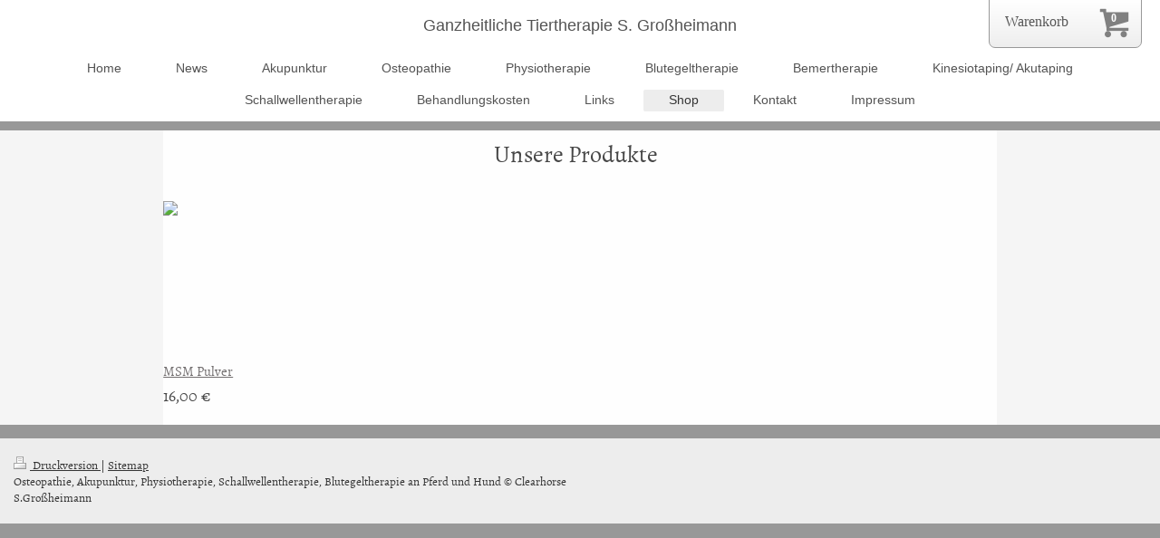

--- FILE ---
content_type: text/html; charset=UTF-8
request_url: https://www.clearhorse.de/shop/
body_size: 4991
content:
<!DOCTYPE html>
<html lang="de"  ><head prefix="og: http://ogp.me/ns# fb: http://ogp.me/ns/fb# business: http://ogp.me/ns/business#">
    <meta http-equiv="Content-Type" content="text/html; charset=utf-8"/>
    <meta name="generator" content="IONOS MyWebsite"/>
        
    <link rel="dns-prefetch" href="//cdn.website-start.de/"/>
    <link rel="dns-prefetch" href="//104.mod.mywebsite-editor.com"/>
    <link rel="dns-prefetch" href="https://104.sb.mywebsite-editor.com/"/>
    <link rel="shortcut icon" href="https://www.clearhorse.de/s/misc/favicon.png?1506607273"/>
        <link rel="apple-touch-icon" href="https://www.clearhorse.de/s/misc/touchicon.png?1506607167"/>
        <title>Clearhorse, ganzheitliche Therapie an Pferd und Hund, Novafon, Moringa, Pferde, Hund - Shop</title>
    <style type="text/css">@media screen and (max-device-width: 1024px) {.diyw a.switchViewWeb {display: inline !important;}}</style>
    <style type="text/css">@media screen and (min-device-width: 1024px) {
            .mediumScreenDisabled { display:block }
            .smallScreenDisabled { display:block }
        }
        @media screen and (max-device-width: 1024px) { .mediumScreenDisabled { display:none } }
        @media screen and (max-device-width: 568px) { .smallScreenDisabled { display:none } }
                @media screen and (min-width: 1024px) {
            .mobilepreview .mediumScreenDisabled { display:block }
            .mobilepreview .smallScreenDisabled { display:block }
        }
        @media screen and (max-width: 1024px) { .mobilepreview .mediumScreenDisabled { display:none } }
        @media screen and (max-width: 568px) { .mobilepreview .smallScreenDisabled { display:none } }</style>
    <meta name="viewport" content="width=device-width, initial-scale=1, maximum-scale=1, minimal-ui"/>

<meta name="format-detection" content="telephone=no"/>
        <meta name="keywords" content="Physiotherapie, Osteopathie, Blutegeltherapie, Bemer, Schallwellentherapie, Pferd, Hund"/>
            <meta name="description" content="Neue Seite"/>
            <meta name="robots" content="index,follow"/>
        <link href="//cdn.website-start.de/templates/2134/style.css?1763478093678" rel="stylesheet" type="text/css"/>
    <link href="https://www.clearhorse.de/s/style/theming.css?1707385152" rel="stylesheet" type="text/css"/>
    <link href="//cdn.website-start.de/app/cdn/min/group/web.css?1763478093678" rel="stylesheet" type="text/css"/>
<link href="//cdn.website-start.de/app/cdn/min/moduleserver/css/de_DE/common,shoppingbasket?1763478093678" rel="stylesheet" type="text/css"/>
    <link href="//cdn.website-start.de/app/cdn/min/group/mobilenavigation.css?1763478093678" rel="stylesheet" type="text/css"/>
    <link href="https://104.sb.mywebsite-editor.com/app/logstate2-css.php?site=940447116&amp;t=1768760527" rel="stylesheet" type="text/css"/>

<script type="text/javascript">
    /* <![CDATA[ */
var stagingMode = '';
    /* ]]> */
</script>
<script src="https://104.sb.mywebsite-editor.com/app/logstate-js.php?site=940447116&amp;t=1768760527"></script>

    <link href="//cdn.website-start.de/templates/2134/print.css?1763478093678" rel="stylesheet" media="print" type="text/css"/>
    <script type="text/javascript">
    /* <![CDATA[ */
    var systemurl = 'https://104.sb.mywebsite-editor.com/';
    var webPath = '/';
    var proxyName = '';
    var webServerName = 'www.clearhorse.de';
    var sslServerUrl = 'https://www.clearhorse.de';
    var nonSslServerUrl = 'http://www.clearhorse.de';
    var webserverProtocol = 'http://';
    var nghScriptsUrlPrefix = '//104.mod.mywebsite-editor.com';
    var sessionNamespace = 'DIY_SB';
    var jimdoData = {
        cdnUrl:  '//cdn.website-start.de/',
        messages: {
            lightBox: {
    image : 'Bild',
    of: 'von'
}

        },
        isTrial: 0,
        pageId: 924128909    };
    var script_basisID = "940447116";

    diy = window.diy || {};
    diy.web = diy.web || {};

        diy.web.jsBaseUrl = "//cdn.website-start.de/s/build/";

    diy.context = diy.context || {};
    diy.context.type = diy.context.type || 'web';
    /* ]]> */
</script>

<script type="text/javascript" src="//cdn.website-start.de/app/cdn/min/group/web.js?1763478093678" crossorigin="anonymous"></script><script type="text/javascript" src="//cdn.website-start.de/s/build/web.bundle.js?1763478093678" crossorigin="anonymous"></script><script type="text/javascript" src="//cdn.website-start.de/app/cdn/min/group/mobilenavigation.js?1763478093678" crossorigin="anonymous"></script><script src="//cdn.website-start.de/app/cdn/min/moduleserver/js/de_DE/common,shoppingbasket?1763478093678"></script>
<script type="text/javascript" src="https://cdn.website-start.de/proxy/apps/b4rna7/resource/dependencies/"></script><script type="text/javascript">
                    if (typeof require !== 'undefined') {
                        require.config({
                            waitSeconds : 10,
                            baseUrl : 'https://cdn.website-start.de/proxy/apps/b4rna7/js/'
                        });
                    }
                </script><script type="text/javascript">if (window.jQuery) {window.jQuery_1and1 = window.jQuery;}</script>

<script async="" src="https://www.googletagmanager.com/gtag/js?id=UA-92278767-1" type="text/javascript">
</script>

<script type="text/javascript">
//<![CDATA[
  window.dataLayer = window.dataLayer || [];
  function gtag(){dataLayer.push(arguments);}
  gtag('js', new Date());

  gtag('config', 'UA-92278767-1');
//]]>
</script>
<script type="text/javascript">if (window.jQuery_1and1) {window.jQuery = window.jQuery_1and1;}</script>
<script type="text/javascript" src="//cdn.website-start.de/app/cdn/min/group/pfcsupport.js?1763478093678" crossorigin="anonymous"></script>    <meta property="og:type" content="business.business"/>
    <meta property="og:url" content="https://www.clearhorse.de/shop/"/>
    <meta property="og:title" content="Clearhorse, ganzheitliche Therapie an Pferd und Hund, Novafon, Moringa, Pferde, Hund - Shop"/>
            <meta property="og:description" content="Neue Seite"/>
                <meta property="og:image" content="https://www.clearhorse.de/s/img/emotionheader.gif"/>
        <meta property="business:contact_data:country_name" content="Deutschland"/>
    <meta property="business:contact_data:street_address" content="Deipenbecktal 33"/>
    <meta property="business:contact_data:locality" content="Essen"/>
    <meta property="business:contact_data:region" content="300"/>
    <meta property="business:contact_data:email" content="info@clearhorse.de"/>
    <meta property="business:contact_data:postal_code" content="45277"/>
    
    
    
<link href="https://cdn.website-start.de/proxy/apps/t9uib6/s/diy/basic/public/css/basic.css?rev-1572432799=" rel="stylesheet" type="text/css"/><link href="https://cdn.website-start.de/proxy/apps/t9uib6/s/epages/epagesShop/public/fancybox/jquery.fancybox.css?rev-1572432799=" rel="stylesheet" type="text/css"/><link href="https://cdn.website-start.de/proxy/apps/t9uib6/s/epages/epagesShop/public/css/web.css?rev-1572432799=" rel="stylesheet" type="text/css"/><link href="https://cdn.website-start.de/proxy/apps/t9uib6/s/diy/basic/public/css/basic.css?rev-1572432799=" rel="stylesheet" type="text/css"/><link href="https://cdn.website-start.de/proxy/apps/t9uib6/s/epages/epagesBasket/public/css/web.css?rev-1572432799=" rel="stylesheet" type="text/css"/><link href="https://cdn.website-start.de/proxy/apps/t9uib6/s/epages/epagesShop/public/fancybox/jquery.fancybox.css?rev-1572432799=" rel="stylesheet" type="text/css"/><meta property="business:hours:day" content="MONDAY"/><meta property="business:hours:start" content="08:00"/><meta property="business:hours:end" content="21:00"/><meta property="business:hours:day" content="TUESDAY"/><meta property="business:hours:start" content="08:00"/><meta property="business:hours:end" content="21:00"/><meta property="business:hours:day" content="WEDNESDAY"/><meta property="business:hours:start" content="08:00"/><meta property="business:hours:end" content="21:00"/><meta property="business:hours:day" content="THURSDAY"/><meta property="business:hours:start" content="08:00"/><meta property="business:hours:end" content="21:00"/><meta property="business:hours:day" content="FRIDAY"/><meta property="business:hours:start" content="08:00"/><meta property="business:hours:end" content="21:00"/><meta property="business:hours:day" content="SATURDAY"/><meta property="business:hours:start" content="08:00"/><meta property="business:hours:end" content="21:00"/><meta property="business:hours:day" content="SUNDAY"/><meta property="business:hours:start" content="08:00"/><meta property="business:hours:end" content="21:00"/></head>


<body class="body diyBgActive  cc-pagemode-default diyfeNoSidebar diy-layout-fullWidth diy-market-de_DE" data-pageid="924128909" id="page-924128909">
    
    <div class="diyw">
        <div class="diyweb">
<div class="diywebGutter">
<div class="diywebHeader diyfeCA diyfeCA2">

<div class="diywebHeader-item diywebMobileNavigation">

<nav id="diyfeMobileNav" class="diyfeCA diyfeCA2" role="navigation">
    <a title="Navigation aufklappen/zuklappen">Navigation aufklappen/zuklappen</a>
    <ul class="mainNav1"><li class=" hasSubNavigation"><a data-page-id="923820474" href="https://www.clearhorse.de/" class=" level_1"><span>Home</span></a></li><li class=" hasSubNavigation"><a data-page-id="923917717" href="https://www.clearhorse.de/news/" class=" level_1"><span>News</span></a><div class="diyfeDropDownSubList diyfeCA diyfeCA3"><ul class="mainNav2"></ul></div></li><li class=" hasSubNavigation"><a data-page-id="923820476" href="https://www.clearhorse.de/akupunktur/" class=" level_1"><span>Akupunktur</span></a></li><li class=" hasSubNavigation"><a data-page-id="923821387" href="https://www.clearhorse.de/osteopathie/" class=" level_1"><span>Osteopathie</span></a></li><li class=" hasSubNavigation"><a data-page-id="923821388" href="https://www.clearhorse.de/physiotherapie/" class=" level_1"><span>Physiotherapie</span></a></li><li class=" hasSubNavigation"><a data-page-id="923916796" href="https://www.clearhorse.de/blutegeltherapie/" class=" level_1"><span>Blutegeltherapie</span></a></li><li class=" hasSubNavigation"><a data-page-id="924086663" href="https://www.clearhorse.de/bemertherapie/" class=" level_1"><span>Bemertherapie</span></a></li><li class=" hasSubNavigation"><a data-page-id="923821389" href="https://www.clearhorse.de/kinesiotaping-akutaping/" class=" level_1"><span>Kinesiotaping/             Akutaping</span></a></li><li class=" hasSubNavigation"><a data-page-id="924029518" href="https://www.clearhorse.de/schallwellentherapie/" class=" level_1"><span>Schallwellentherapie</span></a></li><li class=" hasSubNavigation"><a data-page-id="923821417" href="https://www.clearhorse.de/behandlungskosten/" class=" level_1"><span>Behandlungskosten</span></a></li><li class=" hasSubNavigation"><a data-page-id="923964333" href="https://www.clearhorse.de/links/" class=" level_1"><span>Links</span></a></li><li class="current hasSubNavigation"><a data-page-id="924128909" href="https://www.clearhorse.de/shop/" class="current level_1"><span>Shop</span></a></li><li class=" hasSubNavigation"><a data-page-id="923820475" href="https://www.clearhorse.de/kontakt/" class=" level_1"><span>Kontakt</span></a></li><li class=" hasSubNavigation"><a data-page-id="923820477" href="https://www.clearhorse.de/impressum/" class=" level_1"><span>Impressum</span></a></li></ul></nav>
</div>
<div class="diywebHeader-item diywebLogoArea">

    <style type="text/css" media="all">
        /* <![CDATA[ */
                .diyw #website-logo {
            text-align: center !important;
                        padding: 18px 0;
                    }
        
        
        .diyw #website-logo p.website-logo-text,
        .diyw #website-logo p.website-logo-text a.website-logo-text {
            text-align: center !important;
            font-family: Arial, Helvetica, sans-serif !important;
            font-size: 18px !important;
            font-style: normal !important;
            font-weight: normal !important;
        }
        
                /* ]]> */
    </style>

    <div id="website-logo">
    
                    <p class="website-logo-text "><a href="https://www.clearhorse.de/" class="website-logo-text">Ganzheitliche Tiertherapie S. Großheimann</a>
            </p>
            </div>


</div>

<div class="diywebHeader-item diywebDesktopNavigation">
<div class="diywebMainNavigation">
<div class="webnavigation"><ul id="mainNav1" class="mainNav1"><li class="navTopItemGroup_1"><a data-page-id="923820474" href="https://www.clearhorse.de/" class="level_1"><span>Home</span></a></li><li class="navTopItemGroup_2"><a data-page-id="923917717" href="https://www.clearhorse.de/news/" class="level_1"><span>News</span></a></li><li class="navTopItemGroup_3"><a data-page-id="923820476" href="https://www.clearhorse.de/akupunktur/" class="level_1"><span>Akupunktur</span></a></li><li class="navTopItemGroup_4"><a data-page-id="923821387" href="https://www.clearhorse.de/osteopathie/" class="level_1"><span>Osteopathie</span></a></li><li class="navTopItemGroup_5"><a data-page-id="923821388" href="https://www.clearhorse.de/physiotherapie/" class="level_1"><span>Physiotherapie</span></a></li><li class="navTopItemGroup_6"><a data-page-id="923916796" href="https://www.clearhorse.de/blutegeltherapie/" class="level_1"><span>Blutegeltherapie</span></a></li><li class="navTopItemGroup_7"><a data-page-id="924086663" href="https://www.clearhorse.de/bemertherapie/" class="level_1"><span>Bemertherapie</span></a></li><li class="navTopItemGroup_8"><a data-page-id="923821389" href="https://www.clearhorse.de/kinesiotaping-akutaping/" class="level_1"><span>Kinesiotaping/             Akutaping</span></a></li><li class="navTopItemGroup_9"><a data-page-id="924029518" href="https://www.clearhorse.de/schallwellentherapie/" class="level_1"><span>Schallwellentherapie</span></a></li><li class="navTopItemGroup_10"><a data-page-id="923821417" href="https://www.clearhorse.de/behandlungskosten/" class="level_1"><span>Behandlungskosten</span></a></li><li class="navTopItemGroup_11"><a data-page-id="923964333" href="https://www.clearhorse.de/links/" class="level_1"><span>Links</span></a></li><li class="navTopItemGroup_12"><a data-page-id="924128909" href="https://www.clearhorse.de/shop/" class="current level_1"><span>Shop</span></a></li><li class="navTopItemGroup_13"><a data-page-id="923820475" href="https://www.clearhorse.de/kontakt/" class="level_1"><span>Kontakt</span></a></li><li class="navTopItemGroup_14"><a data-page-id="923820477" href="https://www.clearhorse.de/impressum/" class="level_1"><span>Impressum</span></a></li></ul></div>
<div class="webnavigation"></div>
<div class="webnavigation"></div>
</div>
</div>
</div>
</div>

<div class="diywebContent">
<div class="diywebGutter">
<div class="diywebMain">
<div class="diyfeCA diyfeCA1">

        <div id="content_area">
        	<div id="content_start"></div>
        	
        
        <div id="matrix_1026653233" class="sortable-matrix" data-matrixId="1026653233"><div class="n module-type-webcomponent-epagesShop diyfeLiveArea "> <div id="webcomponent_34484de4-a62c-4530-b587-dce6821e4fe3_web" class="diysdk_epages_epagesShop web_view webcomponent diyApp">
            <div class="diyfeCA1">
                                            <h2 class="shoptitle">Unsere Produkte</h2>
                <!--load searchbar with sort dropdown boxes-->
                                    
                                <!--show title-->
                <!--load view-toggle (tile / list view)-->
          
                <!--show products-->
                <div class="productsContainer"></div>
                    </div>
        </div><script type="text/javascript">/* <![CDATA[ */
var data = {"instance":{"data":{"isShopConfigured":true,"isPremium":false,"isProductDefined":true,"_DIY_SDK_CSRFToken":"6370838e2c72fc742955a8691d4daa8bc889d427f7cd4607ec6f3ee249a923e2"},"name":"epagesShop","localizedName":"epagesShop.edit.title","id":"34484de4-a62c-4530-b587-dce6821e4fe3","view":"web","app":{"version":"1.0","name":"epages","id":"B0EC5749-9C45-46B1-A6AE-F9325F3331AC"},"isSitebuilder":false,"environmentConfig":{"isSitebuilder":false,"staticUrlPrefix":"https:\/\/cdn.website-start.de\/proxy\/apps\/t9uib6"}},"resources":{"css":["https:\/\/cdn.website-start.de\/proxy\/apps\/t9uib6\/s\/diy\/basic\/public\/css\/basic.css?rev-1572432799=","https:\/\/cdn.website-start.de\/proxy\/apps\/t9uib6\/s\/epages\/epagesShop\/public\/fancybox\/jquery.fancybox.css?rev-1572432799=","https:\/\/cdn.website-start.de\/proxy\/apps\/t9uib6\/s\/epages\/epagesShop\/public\/css\/web.css?rev-1572432799="],"js":["order!https:\/\/cdn.website-start.de\/proxy\/apps\/t9uib6\/s\/epages\/epagesShop\/public\/js\/jquery.numberformatter-1.2.3.js?rev-1572432799=","order!https:\/\/cdn.website-start.de\/proxy\/apps\/t9uib6\/s\/epages\/epagesShop\/public\/fancybox\/jquery-1.11.1.min.js?rev-1572432799=","order!https:\/\/cdn.website-start.de\/proxy\/apps\/t9uib6\/s\/epages\/epagesShop\/public\/fancybox\/jquery.fancybox.js?rev-1572432799=","order!https:\/\/cdn.website-start.de\/proxy\/apps\/t9uib6\/s\/epages\/epagesShop\/public\/js\/epagesShop.js?rev-1572432799=","order!https:\/\/cdn.website-start.de\/proxy\/apps\/t9uib6\/s\/epages\/epagesShop\/public\/js\/web.js?rev-1572432799=","order!https:\/\/cdn.website-start.de\/proxy\/apps\/t9uib6\/api\/app\/epages\/translation\/de_DE?rev-1572432799="]},"embeddedComponents":[]};
var baseSaveUrl = '/proxy/apps/t9uib6';
var instanceCreator = new diysdk.webcomponentIntegrator();
instanceCreator.create(data, baseSaveUrl);
/* ]]> */</script> </div></div>
        
        
        </div>
</div>
</div>
<div class="diywebSecondary diyfeCA diyfeCA3">
<div class="diywebGutter">

</div>

</div>
</div>
</div>


<div class="diywebGutter">
<div class="diywebFooter diyfeCA diyfeCA4">
<div class="diywebGutter">
<div id="contentfooter">
    <div class="leftrow">
                        <a rel="nofollow" href="javascript:window.print();">
                    <img class="inline" height="14" width="18" src="//cdn.website-start.de/s/img/cc/printer.gif" alt=""/>
                    Druckversion                </a> <span class="footer-separator">|</span>
                <a href="https://www.clearhorse.de/sitemap/">Sitemap</a>
                        <br/> Osteopathie, Akupunktur, Physiotherapie, Schallwellentherapie, Blutegeltherapie an Pferd und Hund © Clearhorse S.Großheimann
            </div>
    <script type="text/javascript">
        window.diy.ux.Captcha.locales = {
            generateNewCode: 'Neuen Code generieren',
            enterCode: 'Bitte geben Sie den Code ein'
        };
        window.diy.ux.Cap2.locales = {
            generateNewCode: 'Neuen Code generieren',
            enterCode: 'Bitte geben Sie den Code ein'
        };
    </script>
    <div class="rightrow">
                <p><a class="diyw switchViewWeb" href="javascript:switchView('desktop');">Webansicht</a><a class="diyw switchViewMobile" href="javascript:switchView('mobile');">Mobile-Ansicht</a></p>
                <span class="loggedin">
            <a rel="nofollow" id="logout" href="https://104.sb.mywebsite-editor.com/app/cms/logout.php">Logout</a> <span class="footer-separator">|</span>
            <a rel="nofollow" id="edit" href="https://104.sb.mywebsite-editor.com/app/940447116/924128909/">Seite bearbeiten</a>
        </span>
    </div>
</div>


</div>
</div>
</div>
</div>
    </div>

            <div id="mobile-infobar-spacer"></div>
<table id="mobile-infobar" class="light"><tbody><tr>
                <td class="mobile-infobar-button mobile-infobar-button-email" style="width: 50%"><a href="mailto:info@clearhorse.de" class="mobile-infobar-link">
            <span class="mobile-infobar-icon-box">
                <svg xmlns="http://www.w3.org/2000/svg" class="mobile-infobar-icon" preserveAspectRatio="xMidYMid"><path d="M13.472 7.327L20 .8v12.89l-6.528-6.363zm-4.735.158L1.252 0h17.47l-7.485 7.485c-.69.69-1.81.69-2.5 0zM0 13.667V.83l6.502 6.5L0 13.668zM1.192 14l6.066-5.912 1.288 1.288c.795.794 2.083.794 2.878 0l1.293-1.293L18.79 14H1.19z"/></svg>
            </span><br/>
            <span class="mobile-infobar-text">E-Mail</span>
        </a></td>
                <td class="mobile-infobar-button mobile-infobar-button-address" style="width: 50%"><a href="https://maps.apple.com/?daddr=Deipenbecktal+33%2C+Essen%2C+45277%2C+300" class="mobile-infobar-link">
            <span class="mobile-infobar-icon-box">
                <svg xmlns="http://www.w3.org/2000/svg" class="mobile-infobar-icon" preserveAspectRatio="xMidYMid"><path d="M19.692 10.738l-8.954 8.954c-.412.412-1.08.412-1.492 0L.292 10.738c-.412-.412-.412-1.08 0-1.492L9.246.292c.412-.412 1.08-.412 1.492 0l8.954 8.954c.412.412.412 1.08 0 1.492zM12 6v2H8c-.552 0-1 .448-1 1v5c0 .552.448 1 1 1s1-.448 1-1v-4h3v2l3-3-3-3z"/></svg>
            </span><br/>
            <span class="mobile-infobar-text">Anfahrt</span>
        </a></td>
    </tr></tbody></table>

    
    <div id="webcomponent_53ddd0b0-3319-46ca-9061-3d0db13b9c28_web" class="diysdk_epages_epagesBasket web_view webcomponent diyApp">
        <div class="app_estore_wrapper normal hidden">
    <div class="estore_content normal ">
        <div class="estore_productCount normal">
            <i class="icon fa-shopping-cart"><div class="cartPlaceHolder"></div></i>
                <span class="productCount normal">0</span>
        </div>
        <div class="estore_text normal"></div>
    </div>
</div>
    </div><script type="text/javascript">/* <![CDATA[ */
var data = {"instance":{"data":{"isShopConfigured":true,"_DIY_SDK_CSRFToken":"a62ccf65c0cdbe70a30b1b8cd9ef428e167423f7e335500be174fe732db9b553"},"name":"epagesBasket","localizedName":"epagesBasket.edit.title","id":"53ddd0b0-3319-46ca-9061-3d0db13b9c28","view":"web","app":{"version":"1.0","name":"epages","id":"B0EC5749-9C45-46B1-A6AE-F9325F3331AC"},"isSitebuilder":false,"environmentConfig":{"isSitebuilder":false,"staticUrlPrefix":"https:\/\/cdn.website-start.de\/proxy\/apps\/t9uib6"}},"resources":{"css":["https:\/\/cdn.website-start.de\/proxy\/apps\/t9uib6\/s\/diy\/basic\/public\/css\/basic.css?rev-1572432799=","https:\/\/cdn.website-start.de\/proxy\/apps\/t9uib6\/s\/epages\/epagesBasket\/public\/css\/web.css?rev-1572432799=","https:\/\/cdn.website-start.de\/proxy\/apps\/t9uib6\/s\/epages\/epagesShop\/public\/fancybox\/jquery.fancybox.css?rev-1572432799="],"js":["order!https:\/\/cdn.website-start.de\/proxy\/apps\/t9uib6\/s\/epages\/epagesShop\/public\/js\/jquery.numberformatter-1.2.3.js?rev-1572432799=","order!https:\/\/cdn.website-start.de\/proxy\/apps\/t9uib6\/s\/epages\/epagesShop\/public\/fancybox\/jquery-1.11.1.min.js?rev-1572432799=","order!https:\/\/cdn.website-start.de\/proxy\/apps\/t9uib6\/s\/epages\/epagesShop\/public\/fancybox\/jquery.fancybox.js?rev-1572432799=","order!https:\/\/cdn.website-start.de\/proxy\/apps\/t9uib6\/s\/epages\/epagesBasket\/public\/js\/epagesBasket.js?rev-1572432799=","order!https:\/\/cdn.website-start.de\/proxy\/apps\/t9uib6\/s\/epages\/epagesBasket\/public\/js\/web.js?rev-1572432799=","order!https:\/\/cdn.website-start.de\/proxy\/apps\/t9uib6\/api\/app\/epages\/translation\/de_DE?rev-1572432799="]},"embeddedComponents":[]};
var baseSaveUrl = '/proxy/apps/t9uib6';
var instanceCreator = new diysdk.webcomponentIntegrator();
instanceCreator.create(data, baseSaveUrl);
/* ]]> */</script></body>


<!-- rendered at Thu, 15 Jan 2026 13:44:05 +0100 -->
</html>


--- FILE ---
content_type: text/css;charset=UTF-8
request_url: https://cdn.website-start.de/proxy/apps/t9uib6/s/epages/epagesShop/public/css/web.css?rev-1572432799=
body_size: 29566
content:
@font-face {
  font-family: "mywebsiteappfont";
  src: url([data-uri]) format("woff");
  font-weight: normal;
  font-style: normal;
}
@font-face {
  font-family: 'Glyphicons Halflings';
  src: url([data-uri]) format("woff");
  font-weight: normal;
  font-style: normal;
}
div.diysdk_epages_epagesShop.web_view .initilizedPreview {
  text-align: center;
  padding: 60px 15px 10px 15px;
  background: #F0F0F0 url('https://cdn.website-start.de/proxy/apps/t9uib6/s/epages/epagesShop/public/images/preview_cart.png') center 20px no-repeat;
}
div.diysdk_epages_epagesShop.web_view .initilizedPreview p {
  line-height: 18px;
  color: #666666 !important;
  font-family: Arial, Helvetica, sans-serif;
}
div.diysdk_epages_epagesShop.web_view [class^="i"],
div.diysdk_epages_epagesShop.web_view [class*=" i"] {
  font-family: 'mywebsiteappfont';
  speak: none;
  font-style: normal;
  font-weight: normal;
  font-variant: normal;
  text-transform: none;
  line-height: 1;
  /* Better Font Rendering =========== */
  -webkit-font-smoothing: antialiased;
  -moz-osx-font-smoothing: grayscale;
}
div.diysdk_epages_epagesShop.web_view > h1 {
  padding-bottom: 15px;
}
div.diysdk_epages_epagesShop.web_view hr {
  margin: 0 20px !important;
  clear: both;
  border-top: 1px solid #EEEEEE;
  color: transparent;
}
div.diysdk_epages_epagesShop.web_view p {
  color: #444444;
}
div.diysdk_epages_epagesShop.web_view .diyfeCA1 {
  min-height: 300px;
  background-color: transparent;
}
div.diysdk_epages_epagesShop.web_view .diyfeCA1 .shoptitle {
  line-height: 30px !important;
  font-weight: normal !important;
  font-size: 26px;
  overflow: hidden;
  padding: 10px 10px 0 0px;
  margin: 10px 0px;
}
div.diysdk_epages_epagesShop.web_view .diyfeCA1 .hidden {
  display: none;
}
div.diysdk_epages_epagesShop.web_view .diyfeCA1 .productsContainer .searchInfoContainer {
  padding: 5px 20px;
}
div.diysdk_epages_epagesShop.web_view .diyfeCA1 .productsContainer .searchInfoContainer span.linkBackTo {
  font-size: 14px;
  text-decoration: underline;
}
div.diysdk_epages_epagesShop.web_view .diyfeCA1 .productsContainer .searchInfoContainer span.linkBackTo:hover {
  text-decoration: none;
  cursor: pointer;
}
div.diysdk_epages_epagesShop.web_view .diyfeCA1 .productsContainer .noresults {
  padding: 15px;
}
div.diysdk_epages_epagesShop.web_view .diyfeCA1 .productsContainer .productImage {
  margin-bottom: .5em;
}
div.diysdk_epages_epagesShop.web_view .diyfeCA1 .productsContainer .productImage img {
  width: 100%;
  height: auto;
}
div.diysdk_epages_epagesShop.web_view .diyfeCA1 .productsContainer .productImage.noProductImage {
  background-image: url('https://cdn.website-start.de/proxy/apps/t9uib6/s/epages/epagesShop/public/images/fallback_picture_tile.png');
  background-size: cover;
}
div.diysdk_epages_epagesShop.web_view.sidebar .diyfeCA1 .shoptitle {
  padding-left: 10px;
}
div.diysdk_epages_epagesShop .productsContainer {
  margin: 15px -1%;
}
div.diysdk_epages_epagesShop.product-list_view .listView {
  display: block;
}
div.diysdk_epages_epagesShop.product-list_view .listView .productDescription {
  padding: 0 0 0 122px;
}
div.diysdk_epages_epagesShop.product-list_view .listView .product {
  position: relative;
  clear: both;
  margin: 13px;
  padding: 6px 6px 6px 3px;
  cursor: pointer;
}
div.diysdk_epages_epagesShop.product-list_view .listView .product .productImage {
  float: left;
  width: 100px;
  min-height: 100px;
  margin-right: 20px;
  background-size: contain;
  background-position: center;
  border: 1px solid rgba(0, 0, 0, 0.2);
  cursor: pointer;
}
div.diysdk_epages_epagesShop.product-list_view .listView .product .productTitle a.productTitle {
  display: block;
  padding-bottom: 5px;
}
div.diysdk_epages_epagesShop.product-list_view .listView .product .productPrice {
  font-size: 1.2em;
}
div.diysdk_epages_epagesShop.product-list_view .listView .product .productPrice .retailPrice {
  font-size: 0.6em;
  display: inline;
}
div.diysdk_epages_epagesShop.product-list_view .listView .product .tile {
  display: none;
}
div.diysdk_epages_epagesShop.product-list_view .tileView {
  display: inline-block;
  width: 100%;
  font-size: 0px;
}
div.diysdk_epages_epagesShop.product-list_view .tileView .productImage {
  width: 100%;
  min-height: 170px;
}
div.diysdk_epages_epagesShop.product-list_view .tileView .product {
  box-sizing: border-box;
  vertical-align: top;
  display: inline-block;
  position: relative;
  cursor: pointer;
  font-size: 15px;
}
div.diysdk_epages_epagesShop.product-list_view .tileView .product {
  padding: 10px 1%;
  width: 33.33%;
}
div.diysdk_epages_epagesShop.product-list_view .tileView .product .productDescription {
  display: none;
}
div.diysdk_epages_epagesShop.product-list_view .tileView .product .productPrice {
  font-size: 1.2em;
  margin-top: 5px;
  margin-bottom: 5px;
}
div.diysdk_epages_epagesShop.product-list_view .tileView .list {
  display: none;
}
div.diysdk_epages_epagesShop.product-list_view .listView,
div.diysdk_epages_epagesShop.product-list_view .tileView {
  /*line-height breaks diy-skinning of dropdown box*/
  /*line-height: 1.8em;*/
  padding-bottom: 5px;
}
div.diysdk_epages_epagesShop.product-list_view .listView .retailPrice,
div.diysdk_epages_epagesShop.product-list_view .tileView .retailPrice {
  text-decoration: line-through;
  filter: alpha(opacity=70);
  opacity: 0.7;
  font-size: 0.6em;
}
div.diysdk_epages_epagesShop.product-list_view .loadMoreProducts {
  display: block;
  text-align: center;
  text-decoration: none;
}
div.diysdk_epages_epagesShop.product-list_view .loadMoreProducts:hover {
  background-color: white;
  color: #666666;
}
div.diysdk_epages_epagesShop.product-details_view {
  padding: 20px;
  padding-top: 25px;
  max-width: 776px;
  overflow: hidden;
  line-height: 1.3;
}
div.diysdk_epages_epagesShop.product-details_view .energy-label {
  margin-top: 3px;
}
div.diysdk_epages_epagesShop.product-details_view .energy-label .energylabel-arrow {
  color: #fff;
  cursor: pointer;
  display: inline-block;
  background-color: black;
  float: none;
  margin: 0 0 0 0.7em;
  padding: 0 0.2em;
  position: relative;
  text-align: left;
  text-shadow: 0 0 1px rgba(0, 0, 0, 0.5);
  vertical-align: text-top;
  white-space: nowrap;
  width: 55%;
}
div.diysdk_epages_epagesShop.product-details_view .energy-label .energylabel-arrow::before {
  border-bottom-color: transparent;
  border-left-color: transparent;
  border-top-color: transparent;
  border-right-color: black;
  border-style: solid;
  border-width: 0.7em;
  content: " ";
  position: absolute;
  right: 100%;
}
div.diysdk_epages_epagesShop.product-details_view .energy-label .energylabel-arrow.energy-D,
div.diysdk_epages_epagesShop.product-details_view .energy-label .energylabel-arrow.energy-E,
div.diysdk_epages_epagesShop.product-details_view .energy-label .energylabel-arrow.energy-F,
div.diysdk_epages_epagesShop.product-details_view .energy-label .energylabel-arrow.energy-G,
div.diysdk_epages_epagesShop.product-details_view .energy-label .energylabel-arrow.energy-Ap-G,
div.diysdk_epages_epagesShop.product-details_view .energy-label .energylabel-arrow.energy-A-F,
div.diysdk_epages_epagesShop.product-details_view .energy-label .energylabel-arrow.energy-A-G,
div.diysdk_epages_epagesShop.product-details_view .energy-label .energylabel-arrow.energy-B-E,
div.diysdk_epages_epagesShop.product-details_view .energy-label .energylabel-arrow.energy-B-F,
div.diysdk_epages_epagesShop.product-details_view .energy-label .energylabel-arrow.energy-B-G,
div.diysdk_epages_epagesShop.product-details_view .energy-label .energylabel-arrow.energy-C-D,
div.diysdk_epages_epagesShop.product-details_view .energy-label .energylabel-arrow.energy-C-E,
div.diysdk_epages_epagesShop.product-details_view .energy-label .energylabel-arrow.energy-C-F,
div.diysdk_epages_epagesShop.product-details_view .energy-label .energylabel-arrow.energy-C-G,
div.diysdk_epages_epagesShop.product-details_view .energy-label .energylabel-arrow.energy-D-E,
div.diysdk_epages_epagesShop.product-details_view .energy-label .energylabel-arrow.energy-D-F,
div.diysdk_epages_epagesShop.product-details_view .energy-label .energylabel-arrow.energy-D-G,
div.diysdk_epages_epagesShop.product-details_view .energy-label .energylabel-arrow.energy-E-F,
div.diysdk_epages_epagesShop.product-details_view .energy-label .energylabel-arrow.energy-E-G,
div.diysdk_epages_epagesShop.product-details_view .energy-label .energylabel-arrow.energy-F-G {
  background-color: #ef192d;
}
div.diysdk_epages_epagesShop.product-details_view .energy-label .energylabel-arrow.energy-D::before,
div.diysdk_epages_epagesShop.product-details_view .energy-label .energylabel-arrow.energy-E::before,
div.diysdk_epages_epagesShop.product-details_view .energy-label .energylabel-arrow.energy-F::before,
div.diysdk_epages_epagesShop.product-details_view .energy-label .energylabel-arrow.energy-G::before,
div.diysdk_epages_epagesShop.product-details_view .energy-label .energylabel-arrow.energy-Ap-G::before,
div.diysdk_epages_epagesShop.product-details_view .energy-label .energylabel-arrow.energy-A-F::before,
div.diysdk_epages_epagesShop.product-details_view .energy-label .energylabel-arrow.energy-A-G::before,
div.diysdk_epages_epagesShop.product-details_view .energy-label .energylabel-arrow.energy-B-E::before,
div.diysdk_epages_epagesShop.product-details_view .energy-label .energylabel-arrow.energy-B-F::before,
div.diysdk_epages_epagesShop.product-details_view .energy-label .energylabel-arrow.energy-B-G::before,
div.diysdk_epages_epagesShop.product-details_view .energy-label .energylabel-arrow.energy-C-D::before,
div.diysdk_epages_epagesShop.product-details_view .energy-label .energylabel-arrow.energy-C-E::before,
div.diysdk_epages_epagesShop.product-details_view .energy-label .energylabel-arrow.energy-C-F::before,
div.diysdk_epages_epagesShop.product-details_view .energy-label .energylabel-arrow.energy-C-G::before,
div.diysdk_epages_epagesShop.product-details_view .energy-label .energylabel-arrow.energy-D-E::before,
div.diysdk_epages_epagesShop.product-details_view .energy-label .energylabel-arrow.energy-D-F::before,
div.diysdk_epages_epagesShop.product-details_view .energy-label .energylabel-arrow.energy-D-G::before,
div.diysdk_epages_epagesShop.product-details_view .energy-label .energylabel-arrow.energy-E-F::before,
div.diysdk_epages_epagesShop.product-details_view .energy-label .energylabel-arrow.energy-E-G::before,
div.diysdk_epages_epagesShop.product-details_view .energy-label .energylabel-arrow.energy-F-G::before {
  border-right-color: #ef192d;
}
div.diysdk_epages_epagesShop.product-details_view .energy-label .energylabel-arrow.energy-C,
div.diysdk_epages_epagesShop.product-details_view .energy-label .energylabel-arrow.energy-Appp-G,
div.diysdk_epages_epagesShop.product-details_view .energy-label .energylabel-arrow.energy-App-F,
div.diysdk_epages_epagesShop.product-details_view .energy-label .energylabel-arrow.energy-App-G,
div.diysdk_epages_epagesShop.product-details_view .energy-label .energylabel-arrow.energy-Ap-E,
div.diysdk_epages_epagesShop.product-details_view .energy-label .energylabel-arrow.energy-Ap-F,
div.diysdk_epages_epagesShop.product-details_view .energy-label .energylabel-arrow.energy-A-D,
div.diysdk_epages_epagesShop.product-details_view .energy-label .energylabel-arrow.energy-A-E {
  background-color: #f46e37;
}
div.diysdk_epages_epagesShop.product-details_view .energy-label .energylabel-arrow.energy-C::before,
div.diysdk_epages_epagesShop.product-details_view .energy-label .energylabel-arrow.energy-Appp-G::before,
div.diysdk_epages_epagesShop.product-details_view .energy-label .energylabel-arrow.energy-App-F::before,
div.diysdk_epages_epagesShop.product-details_view .energy-label .energylabel-arrow.energy-App-G::before,
div.diysdk_epages_epagesShop.product-details_view .energy-label .energylabel-arrow.energy-Ap-E::before,
div.diysdk_epages_epagesShop.product-details_view .energy-label .energylabel-arrow.energy-Ap-F::before,
div.diysdk_epages_epagesShop.product-details_view .energy-label .energylabel-arrow.energy-A-D::before,
div.diysdk_epages_epagesShop.product-details_view .energy-label .energylabel-arrow.energy-A-E::before {
  border-right-color: #f46e37;
}
div.diysdk_epages_epagesShop.product-details_view .energy-label .energylabel-arrow.energy-B,
div.diysdk_epages_epagesShop.product-details_view .energy-label .energylabel-arrow.energy-A-B,
div.diysdk_epages_epagesShop.product-details_view .energy-label .energylabel-arrow.energy-A-C,
div.diysdk_epages_epagesShop.product-details_view .energy-label .energylabel-arrow.energy-B-C,
div.diysdk_epages_epagesShop.product-details_view .energy-label .energylabel-arrow.energy-B-D,
div.diysdk_epages_epagesShop.product-details_view .energy-label .energylabel-arrow.energy-Appp-E,
div.diysdk_epages_epagesShop.product-details_view .energy-label .energylabel-arrow.energy-Appp-F,
div.diysdk_epages_epagesShop.product-details_view .energy-label .energylabel-arrow.energy-App-D,
div.diysdk_epages_epagesShop.product-details_view .energy-label .energylabel-arrow.energy-App-E,
div.diysdk_epages_epagesShop.product-details_view .energy-label .energylabel-arrow.energy-Ap-C,
div.diysdk_epages_epagesShop.product-details_view .energy-label .energylabel-arrow.energy-Ap-D {
  background-color: #feb745;
}
div.diysdk_epages_epagesShop.product-details_view .energy-label .energylabel-arrow.energy-B::before,
div.diysdk_epages_epagesShop.product-details_view .energy-label .energylabel-arrow.energy-A-B::before,
div.diysdk_epages_epagesShop.product-details_view .energy-label .energylabel-arrow.energy-A-C::before,
div.diysdk_epages_epagesShop.product-details_view .energy-label .energylabel-arrow.energy-B-C::before,
div.diysdk_epages_epagesShop.product-details_view .energy-label .energylabel-arrow.energy-B-D::before,
div.diysdk_epages_epagesShop.product-details_view .energy-label .energylabel-arrow.energy-Appp-E::before,
div.diysdk_epages_epagesShop.product-details_view .energy-label .energylabel-arrow.energy-Appp-F::before,
div.diysdk_epages_epagesShop.product-details_view .energy-label .energylabel-arrow.energy-App-D::before,
div.diysdk_epages_epagesShop.product-details_view .energy-label .energylabel-arrow.energy-App-E::before,
div.diysdk_epages_epagesShop.product-details_view .energy-label .energylabel-arrow.energy-Ap-C::before,
div.diysdk_epages_epagesShop.product-details_view .energy-label .energylabel-arrow.energy-Ap-D::before {
  border-right-color: #feb745;
}
div.diysdk_epages_epagesShop.product-details_view .energy-label .energylabel-arrow.energy-A,
div.diysdk_epages_epagesShop.product-details_view .energy-label .energylabel-arrow.energy-Ap-A,
div.diysdk_epages_epagesShop.product-details_view .energy-label .energylabel-arrow.energy-Ap-B,
div.diysdk_epages_epagesShop.product-details_view .energy-label .energylabel-arrow.energy-Appp-C,
div.diysdk_epages_epagesShop.product-details_view .energy-label .energylabel-arrow.energy-Appp-D,
div.diysdk_epages_epagesShop.product-details_view .energy-label .energylabel-arrow.energy-App-B,
div.diysdk_epages_epagesShop.product-details_view .energy-label .energylabel-arrow.energy-App-C {
  background-color: #fff04f;
}
div.diysdk_epages_epagesShop.product-details_view .energy-label .energylabel-arrow.energy-A::before,
div.diysdk_epages_epagesShop.product-details_view .energy-label .energylabel-arrow.energy-Ap-A::before,
div.diysdk_epages_epagesShop.product-details_view .energy-label .energylabel-arrow.energy-Ap-B::before,
div.diysdk_epages_epagesShop.product-details_view .energy-label .energylabel-arrow.energy-Appp-C::before,
div.diysdk_epages_epagesShop.product-details_view .energy-label .energylabel-arrow.energy-Appp-D::before,
div.diysdk_epages_epagesShop.product-details_view .energy-label .energylabel-arrow.energy-App-B::before,
div.diysdk_epages_epagesShop.product-details_view .energy-label .energylabel-arrow.energy-App-C::before {
  border-right-color: #fff04f;
}
div.diysdk_epages_epagesShop.product-details_view .energy-label .energylabel-arrow.energy-Ap,
div.diysdk_epages_epagesShop.product-details_view .energy-label .energylabel-arrow.energy-Appp-A,
div.diysdk_epages_epagesShop.product-details_view .energy-label .energylabel-arrow.energy-Appp-B,
div.diysdk_epages_epagesShop.product-details_view .energy-label .energylabel-arrow.energy-App-Ap,
div.diysdk_epages_epagesShop.product-details_view .energy-label .energylabel-arrow.energy-App-A {
  background-color: #bed556;
}
div.diysdk_epages_epagesShop.product-details_view .energy-label .energylabel-arrow.energy-Ap::before,
div.diysdk_epages_epagesShop.product-details_view .energy-label .energylabel-arrow.energy-Appp-A::before,
div.diysdk_epages_epagesShop.product-details_view .energy-label .energylabel-arrow.energy-Appp-B::before,
div.diysdk_epages_epagesShop.product-details_view .energy-label .energylabel-arrow.energy-App-Ap::before,
div.diysdk_epages_epagesShop.product-details_view .energy-label .energylabel-arrow.energy-App-A::before {
  border-right-color: #bed556;
}
div.diysdk_epages_epagesShop.product-details_view .energy-label .energylabel-arrow.energy-App,
div.diysdk_epages_epagesShop.product-details_view .energy-label .energylabel-arrow.energy-Appp-App,
div.diysdk_epages_epagesShop.product-details_view .energy-label .energylabel-arrow.energy-Appp-Ap {
  background-color: #4db75a;
}
div.diysdk_epages_epagesShop.product-details_view .energy-label .energylabel-arrow.energy-App::before,
div.diysdk_epages_epagesShop.product-details_view .energy-label .energylabel-arrow.energy-Appp-App::before,
div.diysdk_epages_epagesShop.product-details_view .energy-label .energylabel-arrow.energy-Appp-Ap::before {
  border-right-color: #4db75a;
}
div.diysdk_epages_epagesShop.product-details_view .energy-label .energylabel-arrow.energy-Appp {
  background-color: #14661c;
}
div.diysdk_epages_epagesShop.product-details_view .energy-label .energylabel-arrow.energy-Appp::before {
  border-right-color: #14661c;
}
div.diysdk_epages_epagesShop.product-details_view h1 {
  font-size: 18px !important;
  line-height: 18px !important;
  padding-bottom: 0;
  border: 0px none;
  text-align: left;
}
div.diysdk_epages_epagesShop.product-details_view img {
  position: relative;
}
div.diysdk_epages_epagesShop.product-details_view .splitter {
  width: 100%;
  height: 1px;
  border-top: 1px solid #D5D5D5;
  margin-top: 10px;
  margin-bottom: 10px;
}
div.diysdk_epages_epagesShop.product-details_view .imagearea {
  width: 350px;
  height: 350px;
  float: left;
  overflow: hidden;
  margin-bottom: 10px;
}
div.diysdk_epages_epagesShop.product-details_view .imagearea .proimage {
  width: 350px;
  height: 350px;
  overflow: hidden;
  display: block;
  background-size: contain;
  background-repeat: no-repeat;
  background-image: url('https://cdn.website-start.de/proxy/apps/t9uib6/s/epages/epagesShop/public/images/fallback_picture_detail.png');
}
div.diysdk_epages_epagesShop.product-details_view .thumbareaMobileContainer {
  display: none;
}
div.diysdk_epages_epagesShop.product-details_view .variationselector {
  float: left;
  overflow: hidden;
  width: 170px;
  margin: 0 10px 0 25px;
  padding: 0 0 0 1px;
}
div.diysdk_epages_epagesShop.product-details_view .variationselector .attributeList .attributeItem {
  margin: 0 0 5px 0;
}
div.diysdk_epages_epagesShop.product-details_view .variationselector .attributeList p {
  margin: auto 0;
}
div.diysdk_epages_epagesShop.product-details_view .variationselector .attributeList .attributeName {
  padding: 0 3px 0 0;
}
div.diysdk_epages_epagesShop.product-details_view .variationselector .attributeList .attributeValue {
  margin: 0 0 5px 0;
}
div.diysdk_epages_epagesShop.product-details_view .variationselector .select-variation-container {
  width: 100%;
  margin-bottom: 15px;
}
div.diysdk_epages_epagesShop.product-details_view .variationselector .select-variation-container .select-variation-caption {
  display: block;
  margin-bottom: 5px;
}
div.diysdk_epages_epagesShop.product-details_view .variationselector .select-variation-container .select-variation {
  width: 100%;
}
div.diysdk_epages_epagesShop.product-details_view .variationselector .variantselection {
  margin-top: 10px;
}
div.diysdk_epages_epagesShop.product-details_view .variationselector .status {
  margin-top: 15px;
}
div.diysdk_epages_epagesShop.product-details_view .variationselector .status .icon {
  width: 15px;
  height: 15px;
  -webkit-border-radius: 15px;
  -moz-border-radius: 15px;
  -ms-border-radius: 15px;
  -o-border-radius: 15px;
  border-radius: 15px;
  display: inline-block;
  margin-right: 5px;
}
div.diysdk_epages_epagesShop.product-details_view .variationselector .status .icon.available {
  background-color: #38C800;
  vertical-align: middle;
}
div.diysdk_epages_epagesShop.product-details_view .variationselector .status .icon.warning {
  background-color: #FFDE00;
  vertical-align: middle;
}
div.diysdk_epages_epagesShop.product-details_view .variationselector .status .icon.soldout {
  background-color: #E2001A;
  vertical-align: middle;
}
div.diysdk_epages_epagesShop.product-details_view .variationselector .status .status-text {
  display: block;
  margin-left: 20px;
  margin-top: -17px;
}
div.diysdk_epages_epagesShop.product-details_view .rightcol {
  width: 220px;
  float: right;
}
div.diysdk_epages_epagesShop.product-details_view .rightcol .pricebox {
  padding: 12px;
  position: relative;
}
div.diysdk_epages_epagesShop.product-details_view .rightcol .pricebox .retailPrice {
  line-height: 1;
  margin-right: 5px;
  margin-bottom: 5px;
  font-size: 0.8em;
  text-decoration: line-through;
}
div.diysdk_epages_epagesShop.product-details_view .rightcol .pricebox .pricebig {
  font-size: 1.8em;
  font-weight: bold;
  line-height: 1;
}
div.diysdk_epages_epagesShop.product-details_view .rightcol .pricebox .taxAndShippingInfo {
  font-size: 0.8em;
  min-height: 1.4em;
  margin-top: 10px;
}
div.diysdk_epages_epagesShop.product-details_view .rightcol .pricebox .formattedBasePrice {
  font-size: 0.8em;
  font-weight: bold;
  min-height: 1.4em;
  word-wrap: break-word;
  margin-top: 10px;
}
div.diysdk_epages_epagesShop.product-details_view .rightcol .pricebox .amountContainer {
  display: inline-block;
  margin-bottom: 10px;
}
div.diysdk_epages_epagesShop.product-details_view .rightcol .pricebox .amountContainer .titleContainer {
  font-size: 1.5em;
  font-weight: bold;
  width: 100%;
}
div.diysdk_epages_epagesShop.product-details_view .rightcol .pricebox .amountContainer .quantityContainer {
  margin-top: 5px;
}
div.diysdk_epages_epagesShop.product-details_view .rightcol .pricebox .amountContainer .quantityContainer div {
  display: inline-block;
  vertical-align: middle;
}
div.diysdk_epages_epagesShop.product-details_view .rightcol .pricebox .amountContainer .quantityContainer .unitContainer {
  font-size: 1.2em;
  line-height: 1.6;
  margin-left: 5px;
}
div.diysdk_epages_epagesShop.product-details_view .rightcol .pricebox .amountContainer div {
  float: left;
}
div.diysdk_epages_epagesShop.product-details_view .rightcol .pricebox .addtobasket {
  overflow: hidden;
  width: 100%;
}
div.diysdk_epages_epagesShop.product-details_view .rightcol .pricebox .variation-not-available,
div.diysdk_epages_epagesShop.product-details_view .rightcol .pricebox .notavailabletext {
  position: absolute;
  top: 0px;
  left: 0px;
}
div.diysdk_epages_epagesShop.product-details_view .rightcol .pricebox .variation-not-available {
  width: 100%;
  height: 100%;
  background-color: rgba(236, 234, 233, 0.7);
}
div.diysdk_epages_epagesShop.product-details_view .rightcol .pricebox .variation-not-available .availabilityText {
  border: 1px solid #E2001A;
  background-color: #FFF7F7;
  padding: 12px 15px;
  overflow: hidden;
  width: 188px;
}
div.diysdk_epages_epagesShop.product-details_view .rightcol .facebook {
  -webkit-border-radius: 3px;
  -moz-border-radius: 3px;
  -ms-border-radius: 3px;
  -o-border-radius: 3px;
  border-radius: 3px;
  margin: 20px 0px;
  background-color: #4A67B8;
  color: white;
  display: inline-block;
  cursor: pointer;
  font-family: 'Lucida Grande', Tahoma, Verdana, Arial, sans-serif;
  padding: 1px 4px;
  line-height: 16px;
}
div.diysdk_epages_epagesShop.product-details_view .rightcol .facebook:hover {
  background-color: #3C59AA;
}
div.diysdk_epages_epagesShop.product-details_view .rightcol .facebook .facebookIcon {
  display: inline-block;
  vertical-align: middle;
}
div.diysdk_epages_epagesShop.product-details_view .rightcol .facebook .shareText {
  font-size: 11px;
  font-weight: bold;
  display: inline-block;
  vertical-align: middle;
  margin-left: 2px;
}
div.diysdk_epages_epagesShop.product-details_view .thumbareacontainer {
  position: relative;
  width: 350px;
  height: 70px;
  margin: 10px 0px 0px 0px;
  clear: both;
}
div.diysdk_epages_epagesShop.product-details_view .thumbareacontainer .thumbarea {
  width: 300px;
  height: 50px;
  margin: 0px 31px 0px 19px;
  overflow: hidden;
  white-space: nowrap;
}
div.diysdk_epages_epagesShop.product-details_view .thumbareacontainer .thumbarea .productthumb {
  width: 42px;
  height: 42px;
  overflow: hidden;
  display: inline-block;
  background-size: cover;
  background-position: center;
  margin: 0px 0px 0px 6px;
  padding: 2px;
  border: 2px solid white;
}
div.diysdk_epages_epagesShop.product-details_view .thumbareacontainer .thumbarea .productthumb:hover,
div.diysdk_epages_epagesShop.product-details_view .thumbareacontainer .thumbarea .productthumb.active {
  border-color: #D5D5D5;
}
div.diysdk_epages_epagesShop.product-details_view .thumbareacontainer .scroller {
  position: absolute;
  top: 10px;
  width: 18px;
  height: 50px;
  cursor: pointer;
  margin: 0px 4px 0px 4px;
  font-weight: bolder;
  font-size: 20px;
  background-repeat: no-repeat;
  background-size: auto;
  background-position: center;
}
div.diysdk_epages_epagesShop.product-details_view .thumbareacontainer .scroller.scrollleft {
  left: 0;
  line-height: 47px;
  background-image: url('https://cdn.website-start.de/proxy/apps/t9uib6/s/epages/epagesShop/public/images/arrowleft_base_overlay.png');
}
div.diysdk_epages_epagesShop.product-details_view .thumbareacontainer .scroller.scrollleft:hover,
div.diysdk_epages_epagesShop.product-details_view .thumbareacontainer .scroller.scrollleft.grey {
  background-image: url('https://cdn.website-start.de/proxy/apps/t9uib6/s/epages/epagesShop/public/images/arrowleft_hover_overlay.png');
}
div.diysdk_epages_epagesShop.product-details_view .thumbareacontainer .scroller.scrollright {
  right: 0;
  line-height: 47px;
  background-image: url('https://cdn.website-start.de/proxy/apps/t9uib6/s/epages/epagesShop/public/images/arrowright_base_overlay.png');
}
div.diysdk_epages_epagesShop.product-details_view .thumbareacontainer .scroller.scrollright:hover,
div.diysdk_epages_epagesShop.product-details_view .thumbareacontainer .scroller.scrollright.grey {
  background-image: url('https://cdn.website-start.de/proxy/apps/t9uib6/s/epages/epagesShop/public/images/arrowright_hover_overlay.png');
}
div.diysdk_epages_epagesShop.product-details_view .epages-button {
  cursor: pointer;
  display: inline-block;
  height: 24px;
  overflow: visible;
  padding: 0 12px;
  position: relative;
  text-align: center;
  text-decoration: none !important;
  vertical-align: middle;
  border: 0;
  -webkit-border-radius: 4px;
  -moz-border-radius: 4px;
  -ms-border-radius: 4px;
  -o-border-radius: 4px;
  border-radius: 4px;
  background-color: #147DBD;
  background-image: -webkit-gradient(linear, left top, left bottom, from(#147DBD), to(#0A328C));
  background-image: -webkit-linear-gradient(top, #147DBD, #0A328C);
  background-image: -moz-linear-gradient(top, #147DBD, #0A328C);
  background-image: -ms-linear-gradient(top, #147DBD, #0A328C);
  background-image: -o-linear-gradient(top, #147DBD, #0A328C);
}
div.diysdk_epages_epagesShop.product-details_view .epages-button:disabled {
  background: #CDCDCD;
  cursor: default;
}
div.diysdk_epages_epagesShop.product-details_view .epages-button .ui-button-text {
  color: white;
  display: block;
  font-size: 13px;
  font-weight: bold;
  line-height: 24px;
}
div.diysdk_epages_epagesShop.product-details_view .description {
  clear: both;
  padding-top: 30px;
  width: inherit;
  display: block;
}
div.diysdk_epages_epagesShop.product-details_view .description h2 {
  font-size: 18px;
  border: 0px none;
  text-align: left;
}
div.diysdk_epages_epagesShop.product-details_view .description pre {
  background-color: inherit;
  border: none;
  font-size: inherit;
  font-family: inherit;
  padding: 0 !important;
  margin: 0 !important;
}
div.diysdk_epages_epagesShop.product-details_view.small .splitter {
  width: 100%;
}
div.diysdk_epages_epagesShop.product-details_view.small .imagearea {
  width: 300px;
  height: 300px;
  margin-right: 20px;
}
div.diysdk_epages_epagesShop.product-details_view.small .imagearea .proimage {
  width: 300px;
  height: 300px;
}
div.diysdk_epages_epagesShop.product-details_view.small .variationselector {
  margin-left: 0;
  float: none;
  width: 165px;
}
div.diysdk_epages_epagesShop.product-details_view.small .rightcol {
  float: left;
  margin-left: 0;
  margin-top: 25px;
}
div.diysdk_epages_epagesShop.product-details_view.micro {
  margin: 25px 0 0 0;
}
div.diysdk_epages_epagesShop.product-details_view.micro .splitter.top {
  width: 100%;
}
div.diysdk_epages_epagesShop.product-details_view.micro .imagearea {
  float: none;
  width: 200px;
  height: 200px;
}
div.diysdk_epages_epagesShop.product-details_view.micro .imagearea .proimage {
  width: 200px;
  height: 200px;
}
div.diysdk_epages_epagesShop.product-details_view.micro .thumbareaMobileContainer {
  display: inherit;
}
div.diysdk_epages_epagesShop.product-details_view.micro .variationselector {
  margin-left: 0;
  margin-right: 0;
  float: none;
  width: auto;
}
div.diysdk_epages_epagesShop.product-details_view.micro .rightcol {
  float: left;
  margin-left: 0;
  margin-top: 25px;
  width: 100%;
}
div.diysdk_epages_epagesShop.product-details_view.micro .rightcol .pricebox {
  min-height: auto;
}
div.diysdk_epages_epagesShop.product-details_view.micro .rightcol .pricebox .addtobasket {
  width: 80%;
}
div.diysdk_epages_epagesShop.product-details_view.micro .thumbareacontainer {
  width: auto;
  height: auto;
}
div.diysdk_epages_epagesShop.product-details_view.micro .thumbareacontainer .scroller {
  margin: 0;
}
div.diysdk_epages_epagesShop.product-details_view.micro .thumbareacontainer .thumbarea {
  width: auto;
  height: auto;
  margin: 0;
  white-space: normal;
}
div.diysdk_epages_epagesShop.web_view {
  /* responsive stuff */
}
div.diysdk_epages_epagesShop.web_view .app-navbar select,
div.diysdk_epages_epagesShop.web_view .app-navbar input,
div.diysdk_epages_epagesShop.web_view .app-navbar button {
  background: white;
}
div.diysdk_epages_epagesShop.web_view .app-navbar select,
div.diysdk_epages_epagesShop.web_view .app-navbar button {
  cursor: pointer;
}
div.diysdk_epages_epagesShop.web_view .glyphicon {
  position: relative;
  top: 1px;
  display: inline-block;
  font-family: 'Glyphicons Halflings';
  font-style: normal;
  font-weight: 400;
  -webkit-font-smoothing: antialiased;
  -moz-osx-font-smoothing: grayscale;
}
div.diysdk_epages_epagesShop.web_view .glyphicon-search:before {
  content: "\e003";
}
div.diysdk_epages_epagesShop.web_view .glyphicon-sort:before {
  content: "\e150";
  margin-left: 0.25em;
}
div.diysdk_epages_epagesShop.web_view .glyphicon-sort-by-alphabet:before {
  content: "\e151";
}
div.diysdk_epages_epagesShop.web_view .glyphicon-sort-by-alphabet-alt:before {
  content: "\e152";
}
div.diysdk_epages_epagesShop.web_view .glyphicon-sort-by-attributes:before {
  content: "\e155";
}
div.diysdk_epages_epagesShop.web_view .glyphicon-sort-by-attributes-alt:before {
  content: "\e156";
}
div.diysdk_epages_epagesShop.web_view .glyphicon.glyphicon-chevron-down:before {
  content: "\e114";
}
div.diysdk_epages_epagesShop.web_view .glyphicon.glyphicon-search {
  font-size: 75%;
}
div.diysdk_epages_epagesShop.web_view .glyphicon.glyphicon-sort {
  top: 0;
  font-size: 75%;
}
div.diysdk_epages_epagesShop.web_view .glyphicon.glyphicon-chevron-down {
  position: absolute;
  right: 4%;
  top: 21%;
  font-size: 75%;
  pointer-events: none;
}
div.diysdk_epages_epagesShop.web_view .categoryFilterContainer,
div.diysdk_epages_epagesShop.web_view .sortContainer,
div.diysdk_epages_epagesShop.web_view .searchBarContainer {
  margin-bottom: .5em;
}
div.diysdk_epages_epagesShop.web_view .categoryFilterContainer,
div.diysdk_epages_epagesShop.web_view .sortContainer,
div.diysdk_epages_epagesShop.web_view .searchBarContainer,
div.diysdk_epages_epagesShop.web_view .sortContainer .sortLabelIcon,
div.diysdk_epages_epagesShop.web_view .sortContainer .sortLetter,
div.diysdk_epages_epagesShop.web_view .sortContainer .sortPrice {
  float: left;
  text-align: center;
  position: relative;
}
div.diysdk_epages_epagesShop.web_view .searchBarContainer,
div.diysdk_epages_epagesShop.web_view .sortContainer .sortLetter,
div.diysdk_epages_epagesShop.web_view .sortContainer .sortPrice {
  min-width: 4.5em;
}
div.diysdk_epages_epagesShop.web_view .sortContainer .sortLetter,
div.diysdk_epages_epagesShop.web_view .sortContainer .sortPrice {
  padding: 4px;
}
div.diysdk_epages_epagesShop.web_view .categoryFilterContainer {
  border-radius: 2px;
  width: 11em;
  margin-right: 2%;
}
div.diysdk_epages_epagesShop.web_view .sortContainer .sortLabelIcon {
  padding: 3px;
  margin-right: 4px;
}
div.diysdk_epages_epagesShop.web_view .productSearchContainer input {
  box-shadow: 1px 1px 1px #CCCCCC inset;
}
div.diysdk_epages_epagesShop.web_view .productSearchContainer input,
div.diysdk_epages_epagesShop.web_view .sortContainer button:first-child {
  border-top-left-radius: .2em;
  border-bottom-left-radius: .2em;
  margin-right: -1px;
}
div.diysdk_epages_epagesShop.web_view .searchBarContainer .searchButton,
div.diysdk_epages_epagesShop.web_view .sortContainer button:last-child {
  border-top-right-radius: .2em;
  border-bottom-right-radius: .2em;
}
div.diysdk_epages_epagesShop.web_view .sortOff {
  opacity: .5;
}
div.diysdk_epages_epagesShop.web_view .sortOff:hover {
  opacity: 1;
}
div.diysdk_epages_epagesShop.web_view .categoryFilterContainer select::-ms-expand {
  visibility: hidden;
}
div.diysdk_epages_epagesShop.web_view .categoryFilterContainer select.categoryFilter {
  -webkit-appearance: none;
  -moz-appearance: none;
  appearance: none;
  padding-left: 6px;
  border-radius: .2em;
}
div.diysdk_epages_epagesShop.web_view .categoryFilterContainer .categoryFilter,
div.diysdk_epages_epagesShop.web_view .searchBarContainer .productSearch,
div.diysdk_epages_epagesShop.web_view .searchBarContainer .searchButton {
  width: 100%;
}
div.diysdk_epages_epagesShop.web_view .searchBarContainer .productSearchContainer {
  box-sizing: border-box;
  display: inline-block;
  padding-right: 2em;
  width: 100%;
}
div.diysdk_epages_epagesShop.web_view .searchBarContainer .searchButtonContainer {
  position: absolute;
  right: 0;
  top: 0;
  bottom: 0;
  width: 2em;
}
div.diysdk_epages_epagesShop.web_view .searchBarContainer .searchButton {
  display: inline-block;
  position: absolute;
  right: 0;
  top: 0;
  bottom: 0;
  width: 2em;
  padding: 1px 3px 2px 3px;
  box-sizing: border-box;
}
div.diysdk_epages_epagesShop.web_view .searchBarContainer {
  float: right;
  position: relative;
  width: 11em;
}
div.diysdk_epages_epagesShop.web_view .searchButtonContainer .searchButton .glyphicon {
  top: 0;
}
div.diysdk_epages_epagesShop.web_view .sortLabelIcon {
  margin-right: 4px;
}
div.diysdk_epages_epagesShop.web_view .app-navbar {
  padding-top: .5em;
  margin: 2em 0;
}
div.diysdk_epages_epagesShop.web_view .app-navbar-gray,
div.diysdk_epages_epagesShop.web_view .app-navbar-highlight {
  padding-left: .5em;
  padding-right: .5em;
  border-radius: .125em;
}
div.diysdk_epages_epagesShop.web_view .app-navbar-std {
  border-bottom: 1px solid rgba(0, 0, 0, 0.4);
  padding-bottom: .25em;
}
div.diysdk_epages_epagesShop.web_view .app-navbar-gray {
  background: #EEEEEE;
  border: 1px solid #DDDDDD;
}
div.diysdk_epages_epagesShop.web_view .filterContainer.content-micro .categoryFilterContainer,
div.diysdk_epages_epagesShop.web_view .filterContainer.content-micro .searchBarContainer {
  width: 100%;
}
div.diysdk_epages_epagesShop.web_view .filterContainer.content-small .searchBarContainer {
  width: 100%;
}


--- FILE ---
content_type: application/javascript
request_url: https://cdn.website-start.de/proxy/apps/t9uib6/api/app/epages/translation/de_DE?rev-1572432799=
body_size: 3514
content:
diysdk.localization.setTranslator({"epages":{"":{"project-id-version":"PACKAGE VERSION","report-msgid-bugs-to":"","pot-creation-date":"2014-10-10 11:16+0200","po-revision-date":"YEAR-MO-DA HO:MI+ZONE","last-translator":"FULL NAME <EMAIL@ADDRESS>","language-team":"LANGUAGE <LL@li.org>","language":"","mime-version":"1.0","content-type":"text\/plain; charset=UTF-8","content-transfer-encoding":"8bit"},"epages.shop.api.exception.notimplemented":[null,"Dieser Service ist momentan nicht verf\u00fcgbar. Bitte versuchen Sie es sp\u00e4ter erneut."],"epages.shop.api.exception.unauthorized":[null,"Es ist ein Fehler aufgetreten. Bitte versuchen Sie es sp\u00e4ter erneut."],"epages.shop.api.exception.serviceunavailable":[null,"Dieser Service ist momentan nicht verf\u00fcgbar. Bitte versuchen Sie es sp\u00e4ter erneut."],"epages.shop.web.defaultshopheadline":[null,"Unsere Produkte"],"epages.shop.edit.openshopadmin":[null,"Jetzt starten"],"epages.shop.edit.presentation":[null,"Produkteinstellungen"],"epages.shop.edit.sort.sort":[null,"Produktsortierung"],"epages.shop.edit.sort.productname":[null,"Nach Produktname (A\u2013Z)"],"epages.shop.edit.sort.productprice":[null,"Niedrigster Preis zuerst"],"epages.shop.edit.sort.viewmode":[null,"Produktansicht"],"epages.shop.edit.sort.viewmode.tile":[null,"Galerieansicht"],"epages.shop.edit.sort.viewmode.list":[null,"Listenansicht"],"epages.shop.edit.productmode.select.checkall.product":[null,"Produkt"],"epages.shop.edit.productmode.select.checkall.price":[null,"Preis"],"epages.shop.edit.productmode.select.noselected.product":[null,"Keine Produkte ausgew\u00e4hlt."],"epages.shop.edit.productmode.select.noselected.product.hint":[null,"<b>Ausgew\u00e4hlte Produkte anzeigen<\/b>: Sie haben noch keine Produkte ausgew\u00e4hlt.  Benutzen Sie das Suchfeld, um einzelne Produkte auszuw\u00e4hlen."],"epages.shop.edit.productmode.select.itemlimitexceeded":[null,"Sie haben bereits 12 Produkte gew\u00e4hlt. Um ein weiteres Produkt auszuw\u00e4hlen, w\u00e4hlen Sie zuerst ein anderes Produkt ab."],"epages.shop.edit.search.default":[null,"Suchbegriff eingeben"],"epages.shop.edit.setup.description":[null,"Es sind noch wenige Schritte notwendig, bevor Sie Ihren MyShop in Ihre Website einbinden k\u00f6nnen."],"epages.shop.edit.setup.continue":[null,"Klicken Sie auf 'MyShop-Verwaltung \u00f6ffnen' und legen Sie los."],"epages.shop.edit.productmode":[null,"Produktauswahl"],"epages.shop.edit.productmode.all":[null,"Alle Produkte anzeigen"],"epages.shop.edit.productmode.category":[null,"Alle Produkte aus einer bestimmten Kategorie anzeigen"],"epages.shop.edit.productmode.select":[null,"Ausgew\u00e4hlte Produkte anzeigen"],"epages.shop.edit.showsearchbar.title":[null,"Produktsuche"],"epages.shop.edit.showsearchbar.checkbox":[null,"Suchleiste anzeigen"],"epages.shop.edit.showsearchbar.highlight":[null,"Suchleiste hervorheben"],"epages.shop.edit.showsearchbar.lowlight":[null,"Suchleiste nicht hervorheben"],"epages.shop.edit.error.addnew":[null,"Es ist ein Fehler aufgetreten. Bitte l\u00f6schen Sie die MyShop Web App und ziehen Sie sie erneut in die Seite."],"epages.shop.web.detail.taxandshippinginfo.gross":[null,"inkl. MwSt., zzgl. Versand"],"epages.shop.web.detail.taxandshippinginfo.net":[null,"Ohne MwSt. und Versand"],"epages.shop.web.detail.amount":[null,"Menge"],"epages.shop.web.detail.addtobasket":[null,"In den Warenkorb"],"epages.shop.web.detail.variationNotAvailable":[null,"Das Produkt ist in dieser Variante leider nicht verf\u00fcgbar. Bitte \u00e4ndern Sie Ihre Auswahl."],"epages.shop.web.detail.postonfacebook":[null,"Teilen"],"epages.shop.web.detail.pleaseChoose":[null,"Bitte w\u00e4hlen Sie"],"epages.shop.web.detail.variant.default":[null,"ausw\u00e4hlen"],"epages.shop.web.details.description":[null,"Beschreibung"],"epages.shop.web.detail.energylabel.tooltip":[null,"Energieeffizienzklasse"],"epages.shop.web.detail.productdatasheet":[null,"Produktdatenblatt"],"epages.shop.web.filter.default":[null,"Alle Kategorien"],"epages.shop.web.viewtype":[null,"Ansicht"],"epages.shop.web.search.default":[null,"Suchen ..."],"epages.shop.web.productsearch.gobutton":[null,"Suchen"],"epages.shop.web.sort.productname":[null,"A\u2013Z"],"epages.shop.web.sort.productprice":[null,"Preis"],"epages.shop.web.moreproducts":[null,"Weitere Produkte anzeigen"],"epages.shop.web.preview.title":[null,"Jetzt loslegen!"],"epages.shop.web.preview.content":[null,"Ein Produkt sichtbar schalten und online verkaufen."],"epages.shop.edit.productmode.select.search.product":[null,"Produkt suchen"],"epages.shop.edit.productmode.select.search.searchitemsleft":[null,"noch"],"epages.shop.edit.productmode.select.selected.product":[null,"Ausgew\u00e4hlte Produkte"],"epages.shop.edit.productmode.select.search.searchitemupto":[null,"von max. 12"],"epages.shop.edit.search.moreproductsfound":[null,"Mehr als %s Produkte gefunden."],"epages.shop.edit.search.refineproductsearch":[null,"Bitte verfeinern Sie Ihre Eingabe."],"epages.shop.edit.search.noproductsfound":[null,"Keine Produkte gefunden."],"epages.shop.edit.title":[null,"Titel"],"epages.shop.edit.defaultshoptitle":[null,"Produkte"],"epages.shop.edit.upsell.upselltext":[null,"Sie k\u00f6nnen derzeit maximal 10 Produkte verwalten. Mit einem Upgrade auf die Premiumversion k\u00f6nnen Sie bis zu 1000 Produkte verwalten."],"epages.shop.edit.upsell.linktext":[null,"Upgrade kaufen"],"epages.shop.edit.nocategoriesfound":[null,"Keine Kategorien gefunden. In der MyShop-Verwaltung k\u00f6nnen Sie neue Kategorien anlegen und Produkte zu den Kategorien hinzuf\u00fcgen."],"epages.shop.web.detail.stock.available":[null,"Auf Lager"],"epages.shop.web.detail.stock.warning":[null,"Begrenzt auf Lager"],"epages.shop.web.detail.stock.soldout":[null,"Zur Zeit nicht lieferbar"],"epages.config.web.weiche.headline":[null,"Jetzt online verkaufen! Er\u00f6ffnen Sie Ihren eigenen Internet-Shop"],"epages.config.web.weiche.subHeadline":[null,"Wir haben die Shop-L\u00f6sung, die zu Ihnen passt!"],"epages.config.web.weiche.paypal.hintTitle":[null,"Mit PayPal auf Ihrer Website verkaufen"],"epages.config.web.weiche.paypal.optionTitle":[null,"PayPal Mini-Shop"],"epages.config.web.weiche.paypal.optionDescription1":[null,"Ideal, wenn Sie einzelne Artikel verkaufen und keinen Warenkorb integrieren m\u00f6chten"],"epages.config.web.weiche.paypal.optionDescription2":[null,"Keine Einrichtung erforderlich. Sie ben\u00f6tigen nur ein PayPal-Gesch\u00e4ftskonto."],"epages.config.web.weiche.paypal.optionDescription3":[null,"Erstellen Sie Ihren Mini-Shop mit wenigen Klicks"],"epages.config.web.weiche.myshop.linkToMinishops":[null,"Jetzt starten"],"epages.config.web.weiche.myshop.hintTitle":[null,"Mit dem MyShop erweitern Sie Ihr Gesch\u00e4ft durch einen professionellen Online-Shop mit Anbindung an Top-Marktpl\u00e4tze wie z.B. Amazon und eBay."],"epages.config.web.weiche.myshop.step1":[null,"Mit Klick auf <strong>Jetzt starten<\/strong> \u00f6ffnen Sie Ihre pers\u00f6nliche MyShop-Verwaltung."],"epages.config.web.weiche.myshop.step2":[null,"F\u00fcgen Sie dann einfach Ihre Produkte und Zahlungsinformationen hinzu."],"epages.config.web.weiche.myshop.step3":[null,"Ab sofort k\u00f6nnen Sie Ihre Produkte attraktiv in Ihrer Website pr\u00e4sentieren und erfolgreich verkaufen."],"epages.config.web.weiche.myshop.myShopButton":[null,"MyShop einrichten"],"epages.config.web.weiche.myshop.moreOptions":[null,"Sie m\u00f6chten nur wenige Produkte verkaufen? Dann finden Sie im Web App-Katalog eine gro\u00dfe Auswahl an Mini-Shops, mit denen Sie schnell und einfach einzelne Produkte verkaufen k\u00f6nnen."],"epages.config.web.weiche.footer.link":[null,"Hier Ihre Produkte \u00fcber unsere Web Apps in die MyWebsite einbinden."],"epages.config.web.flyout.backbutton":[null,"zur\u00fcck"],"epages.config.web.flyout.headline":[null,"Ihr MyShop"],"epages.config.web.flyout.webapp.settingTitle":[null,"Produkte verkaufen"],"epages.config.web.flyout.webapp.settingDescription":[null,"Pr\u00e4sentieren Sie Ihre Produkte auf Ihrer Website und starten Sie den Verkauf."],"epages.config.web.flyout.webapp.shopSelectorLink":[null,"Produkte verkaufen"],"epages.config.web.flyout.mbo.deeplink.title":[null,"Direkt zu:"],"epages.config.web.flyout.mbo.deeplink.product":[null,"Produkte"],"epages.config.web.flyout.mbo.deeplink.booking":[null,"Bestellungen"],"epages.config.web.flyout.mbo.deeplink.customer":[null,"Kunden"],"epages.config.web.flyout.mbo.settingTitle":[null,"MyShop einrichten"],"epages.config.web.flyout.mbo.settingDescription":[null,"Verwalten Sie Ihre Produkte, Bestellungen, Zahlungs- und Versand\u00adeinstellungen."],"epages.config.web.flyout.mbo.shopSetupSsoLink":[null,"MyShop \u00f6ffnen"],"epages.config.web.flyout.hint.webapp":[null,"Binden Sie die Web App in Ihre MyWebsite ein und verkaufen Sie Ihre Produkte."],"epages.config.web.flyout.hint.mbo":[null,"Vielen Dank, dass Sie sich f\u00fcr den MyShop entschieden haben. Starten Sie jetzt und richten Sie Ihren Shop in der MyShop-Verwaltung ein."],"epages.config.web.flyout.hint.mboAndwebapp":[null,"Vielen Dank, dass Sie sich f\u00fcr den MyShop entschieden haben. Starten Sie jetzt und richten Sie Ihren Shop in der MyShop-Verwaltung ein. Danach binden Sie die Web App in Ihre MyWebsite ein und verkaufen Ihre Produkte."],"epages.shop.web.header.cart":[null,"Warenkorb"],"epages.shop.web.item.quantity":[null,"Anzahl"],"epages.shop.web.item.quantityName":[null,"Einheit"],"epages.shop.web.item.title":[null,"Bezeichnung"],"epages.shop.web.item.singlePrice":[null,"Einzelpreis"],"epages.shop.web.item.totalPrice":[null,"Gesamtpreis"],"epages.shop.web.item.remove":[null,"Entfernen"],"epages.shop.web.item.lackInDepot":[null,"Die markierten Produkte sind leider nicht in der von Ihnen gew\u00fcnschten Anzahl verf\u00fcgbar. Die Mengenangabe wurde angepasst."],"epages.shop.web.header.cart.totalPriceInfo":[null,"Gesamtbetrag inkl. MwSt., zzgl. Versand"],"epages.shop.web.cart.noproducts":[null,"Es befinden sich keine Artikel im Warenkorb."],"epages.shop.web.cart.checkout":[null,"Ihre Daten werden \u00fcber eine verschl\u00fcsselte Verbindung (SSL) \u00fcbertragen und werden nicht an Dritte weitergegeben."],"epages.shop.web.cart.secureInfoMobile":[null,"Weiter mit SSL-Verschl\u00fcsselung"],"epages.shop.web.cart.checkout.button":[null,"Zur Kasse"],"epages.basket.web.basket.caption":[null,"Warenkorb"],"epages.shop.edit.setup.error":[null,"W\u00e4hrend der Einrichtung ist ein Fehler aufgetreten. Bitte versuchen Sie es sp\u00e4ter erneut."],"epages.shop.web.productsearch.headline":[null,"Suchergebnisse f\u00fcr '%s'"],"epages.shop.web.productsearch.linkbackto":[null,"Zur\u00fcck zur Produkt\u00fcbersicht"],"epages.shop.web.productsearch.noresults":[null,"Ihre Suche nach '%s' ergab leider keine Produkttreffer. Versuchen Sie es mit anderen Suchbegriffen."],"epages.shop.web.productsearch.noactivproducts":[null,"In dieser Kategorie befinden sich derzeit keine Produkte."],"epages.config.web.setup.error":[null,"Ein Fehler ist aufgetreten. Bitte versuchen Sie es sp\u00e4ter erneut."],"epages.shop.edit.setup.processing":[null,"Bitte warten ..."],"epages.shop.edit.setup.delayInfo":[null,"Alle neu angelegten Artikel werden gesichert in unseren Systemen hinterlegt. Die Neuanlage eines Artikels dauert ca. 2 Minuten. Danach steht Ihnen der Artikel auf Ihrer Website zur Verf\u00fcgung."],"epages.basket.web.basket.unitName":[null,"St\u00fcck"],"epages.sso.link.error":[null,"Ein Fehler ist aufgetreten. Bitte versuchen Sie es sp\u00e4ter noch einmal."],"epages.shop.edit.dialog.subheading":[null,"MyShop-Verwaltung"],"epages.shop.edit.dialog.description":[null,"Ihre MyShop-Verwaltung wird in einem neuen Reiter in Ihrem Browser ge\u00f6ffnet. Um zur\u00fcck zu Ihrer Website zu gelangen, schlie\u00dfen Sie den neuen Reiter, indem Sie auf 'x' klicken."],"epages.shop.edit.dialog.checkbox.labeltext":[null,"Diese Meldung nicht mehr anzeigen"],"epages.shop.edit.dialog.button.text":[null,"MyShop-Verwaltung \u00f6ffnen"],"epages.config.web.flyout.mbo.deeplink.description":[null,"Direkt zu:"]}})